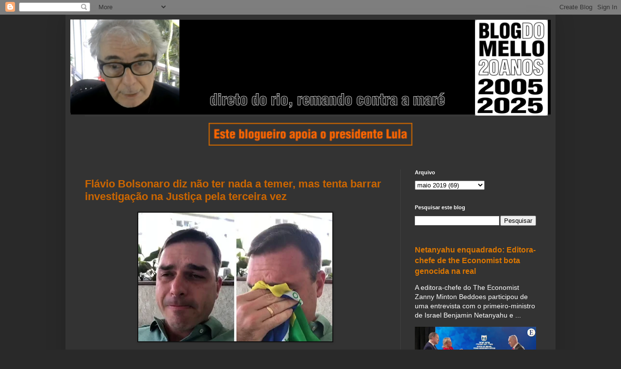

--- FILE ---
content_type: text/html; charset=utf-8
request_url: https://www.google.com/recaptcha/api2/aframe
body_size: 249
content:
<!DOCTYPE HTML><html><head><meta http-equiv="content-type" content="text/html; charset=UTF-8"></head><body><script nonce="MVQgGqt6JOvt94elv4fEtA">/** Anti-fraud and anti-abuse applications only. See google.com/recaptcha */ try{var clients={'sodar':'https://pagead2.googlesyndication.com/pagead/sodar?'};window.addEventListener("message",function(a){try{if(a.source===window.parent){var b=JSON.parse(a.data);var c=clients[b['id']];if(c){var d=document.createElement('img');d.src=c+b['params']+'&rc='+(localStorage.getItem("rc::a")?sessionStorage.getItem("rc::b"):"");window.document.body.appendChild(d);sessionStorage.setItem("rc::e",parseInt(sessionStorage.getItem("rc::e")||0)+1);localStorage.setItem("rc::h",'1768730140018');}}}catch(b){}});window.parent.postMessage("_grecaptcha_ready", "*");}catch(b){}</script></body></html>